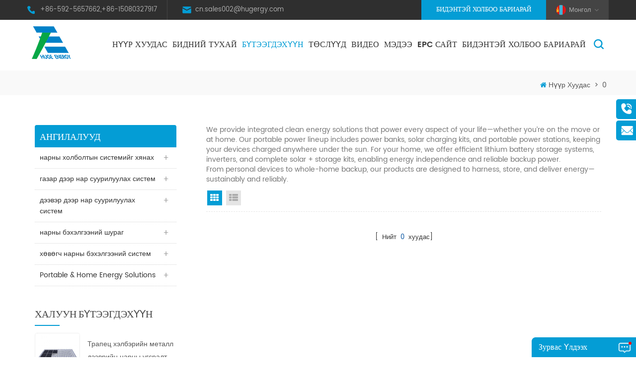

--- FILE ---
content_type: text/html; charset=UTF-8
request_url: https://mn.hugergy.com/roof-hooks_c35
body_size: 10769
content:
<!DOCTYPE html PUBLIC "-//W3C//DTD XHTML 1.0 Transitional//EN" "http://www.w3.org/TR/xhtml1/DTD/xhtml1-transitional.dtd">
<html xmlns="http://www.w3.org/1999/xhtml">
<head>
<meta http-equiv="X-UA-Compatible" content="IE=edge">
<meta name="viewport" content="width=device-width, initial-scale=1, minimum-scale=1, user-scalable=no">
<meta http-equiv="Content-Type" content="text/html; charset=utf-8" />
<meta http-equiv="X-UA-Compatible" content="IE=edge,Chrome=1" />
<meta http-equiv="X-UA-Compatible" content="IE=9" />
<meta http-equiv="Content-Type" content="text/html; charset=utf-8" />
<!DOCTYPE html PUBLIC "-//W3C//DTD XHTML 1.0 Transitional//EN" "http://www.w3.org/TR/xhtml1/DTD/xhtml1-transitional.dtd">
<html xmlns="http://www.w3.org/1999/xhtml">
<head>
<meta http-equiv="X-UA-Compatible" content="IE=edge">
<meta name="viewport" content="width=device-width, initial-scale=1, minimum-scale=1, user-scalable=no">
<meta http-equiv="Content-Type" content="text/html; charset=utf-8" />
<meta http-equiv="X-UA-Compatible" content="IE=edge,Chrome=1" />
<meta http-equiv="X-UA-Compatible" content="IE=9" />
<meta http-equiv="Content-Type" content="text/html; charset=utf-8" />

<meta name="keywords" content="зарах хамгийн сайн 0,Solar Kit худалдан авах" />
<meta name="description" content=" Бид нарны өндөр чанартай автомашины зогсоол дээр суурилуулах чиглэлээр мэргэшсэн. систем. Бид 0,Solar Kit шийдлийг янз бүрийн үйлчлүүлэгчдэд өгөх. бидэнтэй нэгдээрэй одоо! " />
<title>зарах хамгийн сайн 0,Solar Kit худалдан авах</title>
<link href="/images/favicon.ico" rel="shortcut icon"  />
<link rel="alternate" hreflang="en" href="https://www.hugergy.com/roof-hooks_c35" />
<link rel="alternate" hreflang="fa" href="https://fa.hugergy.com/roof-hooks_c35" />
<link rel="alternate" hreflang="fr" href="https://fr.hugergy.com/roof-hooks_c35" />
<link rel="alternate" hreflang="de" href="https://de.hugergy.com/roof-hooks_c35" />
<link rel="alternate" hreflang="ru" href="https://ru.hugergy.com/roof-hooks_c35" />
<link rel="alternate" hreflang="it" href="https://it.hugergy.com/roof-hooks_c35" />
<link rel="alternate" hreflang="es" href="https://es.hugergy.com/roof-hooks_c35" />
<link rel="alternate" hreflang="pt" href="https://pt.hugergy.com/roof-hooks_c35" />
<link rel="alternate" hreflang="nl" href="https://nl.hugergy.com/roof-hooks_c35" />
<link rel="alternate" hreflang="ar" href="https://ar.hugergy.com/roof-hooks_c35" />
<link rel="alternate" hreflang="ko" href="https://ko.hugergy.com/roof-hooks_c35" />
<link rel="alternate" hreflang="tr" href="https://tr.hugergy.com/roof-hooks_c35" />
<link rel="alternate" hreflang="el" href="https://el.hugergy.com/roof-hooks_c35" />
<link rel="alternate" hreflang="ms" href="https://ms.hugergy.com/roof-hooks_c35" />
<link rel="alternate" hreflang="pl" href="https://pl.hugergy.com/roof-hooks_c35" />
<link rel="alternate" hreflang="hi" href="https://hi.hugergy.com/roof-hooks_c35" />
<link rel="alternate" hreflang="th" href="https://th.hugergy.com/roof-hooks_c35" />
<link rel="alternate" hreflang="id" href="https://id.hugergy.com/roof-hooks_c35" />
<link rel="alternate" hreflang="vi" href="https://vi.hugergy.com/roof-hooks_c35" />
<link rel="alternate" hreflang="uk" href="https://uk.hugergy.com/roof-hooks_c35" />
<link rel="alternate" hreflang="ro" href="https://ro.hugergy.com/roof-hooks_c35" />
<link rel="alternate" hreflang="bg" href="https://bg.hugergy.com/roof-hooks_c35" />
<link rel="alternate" hreflang="bn" href="https://bn.hugergy.com/roof-hooks_c35" />
<link rel="alternate" hreflang="my" href="https://my.hugergy.com/roof-hooks_c35" />
<link rel="alternate" hreflang="tl" href="https://tl.hugergy.com/roof-hooks_c35" />
<link rel="alternate" hreflang="mn" href="https://mn.hugergy.com/roof-hooks_c35" />
<link rel="stylesheet" type="text/css" href="/template/css/bootstrap.css"/>
<link rel="stylesheet"  type="text/css" href="/template/css/baguetteBox.min.css" />
<link rel="stylesheet" type="text/css" href="/template/css/font-awesome.min.css"/>
<link rel="stylesheet" type="text/css" href="/template/css/animate.css"/>
<link rel="stylesheet" type="text/css" href="/template/css/meanmenu.min.css" />
<link rel="stylesheet" type="text/css" href="/template/css/style.css"/>
<script type="text/javascript" src="/template/js/jquery-1.8.3.js"></script>
<script type="text/javascript" src="/template/js/bootstrap.min.js"></script>
<script type="text/javascript" src="/template/js/bootstrap-touch-slider.js"></script>
<script type="text/javascript" src="/template/js/wow.min.js"></script>
<script type="text/javascript" src="/template/js/mainscript.js"></script>
<script type="text/javascript" src="/template/js/demo.js"></script>
<script  type="text/javascript" src="/template/js/jquery.velocity.min.js"></script>
<script type="text/javascript" src="/template/js/smoothproducts.min.js"></script>
<script type="text/javascript" src="/template/js/slick.js"></script>
<script type="text/javascript" src="/template/js/swiper.min.js"></script>
<script type="text/javascript" src="/js/front/common.js"></script>
 
<!--mn-->
<style>
	.mainmenu > nav > ul > li{margin-right: 6px;}
</style>


<script>
 new WOW().init();
</script>

<!--[if ie9]
<script src="https://hugergyjs.dyyseo.com/template/js/html5shiv.min.js"></script>
<script src="https://hugergyjs.dyyseo.com/template/js/respond.min.js"></script>
-->


<!--[if IE 8]>
    <script src="https://oss.maxcdn.com/libs/html5shiv/3.7.0/html5shiv.js"></script>
    <script src="https://oss.maxcdn.com/libs/respond./template/js/1.3.0/respond.min.js"></script>
<![endif]-->
<script >
    if( /Android|webOS|iPhone|iPad|iPod|BlackBerry|IEMobile|Opera Mini/i.test(navigator.userAgent) ) {
            $(function () {       
                $('.newm img').attr("style","");
                $(".newm img").attr("width","");
                $(".newm img").attr("height","");     

            })
    }
    
    function enterIn(evt) {
        var evt = evt ? evt : (window.event ? window.event : null);//兼容IE和FF
        if (evt.keyCode == 13) {
            $(".btn_search1").click();
        }
    }
    function enterIn3(evt) {
        var evt = evt ? evt : (window.event ? window.event : null);//兼容IE和FF
        if (evt.keyCode == 13) {
            $(".btn_search3").click();
        }
    }
    $(function () {
    
    //cutstring('.pro_name1',10,'...');

        $(".btn_search1").click(function () { 
            svalue = $("input[name=search_keyword]").val();
            if (svalue) {
                svalue =  svalue.replace(/\s/g,"-");
                window.location.href = "/" + svalue + "_c0_ss";
            } else {
                return '';
            }
        });
        $(".btn_search3").click(function () { 
            svalue = $("input[name=search_keyword1]").val();
            if (svalue) {
                svalue =  svalue.replace(/\s/g,"-");
                window.location.href = "/" + svalue + "_c0_ss";
            } else {
                return '';
            }
        });
        
    });
    $('#passport_sign_refresh').click(function () {
        $('#passport_sign_code').attr('src', '/common/index/authcode?t=' + new Date().getTime());
        $('#head_code').attr('src', $('#passport_sign_code').attr('src'));
    });
    $('#passport_sign_code').click(function () {
        $('#passport_sign_code').attr('src', '/common/index/authcode?t=' + new Date().getTime());
        $('#head_code').attr('src', $('#passport_sign_code').attr('src'));
    });
    $("#email_form").validate({
        onkeyup: false,
        rules: {
            "msg_name": {
                required: true
            },
            "msg_email": {
                required: true,
                email: true,
                remote: {
                    type: "GET",
                    url: "/common/ajax/findemail",
                    data: {
                        msg_email: function () {
                            return $("#msg_email").val();
                        }
                    }
                }
            },
            "msg_title": {
                required: true
            },
            "msg_content": {
                required: true
            },
            "auth_code": {
                required: true,
                remote: {
                    type: "GET",
                    url: "/common/ajax/judgeauthcode",
                    data: {
                        auth_code: function () {
                            return $("#auth_code1").val();
                        }
                    }
                }
            }
        },
        messages: {
            "msg_name": {
                required: '<img src="/images/front/error.gif" width="12" height="12" />please fill your name'
            },
            "msg_email": {
                required: '<img src="/images/front/error.gif" width="12" height="12" />please fill your email',
                ch: '<img src="/images/front/error.gif" width="12" height="12" />please fill in English',
                remote: jQuery.format('<img src="/images/front/error.gif" width="12" height="12" />It\'s alerdy exist!please change!')
            },
            "msg_title": {
                required: '<img src="/images/front/error.gif" width="12" height="12" />please fill the title'
            },
            "msg_content": {
                required: '<img src="/images/front/error.gif" width="12" height="12" />please fill the content'
            },
            "auth_code": {
                required: '<img src="/images/front/error.gif" width="12" height="12" />The auth code is required',
                remote: jQuery.format('<img src="/images/front/error.gif" width="12" height="12" />It\'s wrong,please reset')
            }
        }
    });
       $("#email_form1").validate({
        onkeyup: false,
        rules: {
            "msg_name": {
                required: true
            },
            "msg_email": {
                required: true,
                email: true,
                remote: {
                    type: "GET",
                    url: "/common/ajax/findemail",
                    data: {
                        msg_email: function () {
                            return $("#msg_email").val();
                        }
                    }
                }
            },
            "msg_title": {
                required: true
            },
            "msg_content": {
                required: true
            },
            "auth_code": {
                required: true,
                remote: {
                    type: "GET",
                    url: "/common/ajax/judgeauthcode",
                    data: {
                        auth_code: function () {
                            return $("#auth_code1").val();
                        }
                    }
                }
            }
        },
        messages: {
            "msg_name": {
                required: '<img src="/images/front/error.gif" width="12" height="12" />please fill your name'
            },
            "msg_email": {
                required: '<img src="/images/front/error.gif" width="12" height="12" />please fill your email',
                ch: '<img src="/images/front/error.gif" width="12" height="12" />please fill in English',
                remote: jQuery.format('<img src="/images/front/error.gif" width="12" height="12" />It\'s alerdy exist!please change!')
            },
            "msg_title": {
                required: '<img src="/images/front/error.gif" width="12" height="12" />please fill the title'
            },
            "msg_content": {
                required: '<img src="/images/front/error.gif" width="12" height="12" />please fill the content'
            },
            "auth_code": {
                required: '<img src="/images/front/error.gif" width="12" height="12" />The auth code is required',
                remote: jQuery.format('<img src="/images/front/error.gif" width="12" height="12" />It\'s wrong,please reset')
            }
        }
    });
     $("#email_form2").validate({
        onkeyup: false,
        rules: {
            "msg_name": {
                required: true
            },
            "msg_email": {
                required: true,
                email: true,
                remote: {
                    type: "GET",
                    url: "/common/ajax/findemail",
                    data: {
                        msg_email: function () {
                            return $("#msg_email").val();
                        }
                    }
                }
            },
            "msg_title": {
                required: true
            },
            "msg_content": {
                required: true
            },
            "auth_code": {
                required: true,
                remote: {
                    type: "GET",
                    url: "/common/ajax/judgeauthcode",
                    data: {
                        auth_code: function () {
                            return $("#auth_code1").val();
                        }
                    }
                }
            }
        },
        messages: {
            "msg_name": {
                required: '<img src="/images/front/error.gif" width="12" height="12" />please fill your name'
            },
            "msg_email": {
                required: '<img src="/images/front/error.gif" width="12" height="12" />please fill your email',
                ch: '<img src="/images/front/error.gif" width="12" height="12" />please fill in English',
                remote: jQuery.format('<img src="/images/front/error.gif" width="12" height="12" />It\'s alerdy exist!please change!')
            },
            "msg_title": {
                required: '<img src="/images/front/error.gif" width="12" height="12" />please fill the title'
            },
            "msg_content": {
                required: '<img src="/images/front/error.gif" width="12" height="12" />please fill the content'
            },
            "auth_code": {
                required: '<img src="/images/front/error.gif" width="12" height="12" />The auth code is required',
                remote: jQuery.format('<img src="/images/front/error.gif" width="12" height="12" />It\'s wrong,please reset')
            }
        }
    });

</script>
<!-- Google Tag Manager -->
<script>(function(w,d,s,l,i){w[l]=w[l]||[];w[l].push({'gtm.start':
new Date().getTime(),event:'gtm.js'});var f=d.getElementsByTagName(s)[0],
j=d.createElement(s),dl=l!='dataLayer'?'&l='+l:'';j.async=true;j.src=
'https://www.googletagmanager.com/gtm.js?id='+i+dl;f.parentNode.insertBefore(j,f);
})(window,document,'script','dataLayer','GTM-WWKQ8Z4');</script>
<!-- End Google Tag Manager --></head>
<body>
<!-- Google Tag Manager (noscript) -->
<noscript><iframe src="https://www.googletagmanager.com/ns.html?id=GTM-WWKQ8Z4"
height="0" width="0" style="display:none;visibility:hidden"></iframe></noscript>
<!-- End Google Tag Manager (noscript) --><div class="Mtop">
	<div class="container clearfix">
		<div class="row">
			<ul class="top_con">
                                                    <li class="tel"><a rel="nofollow" href="tel:+86-592-5657662,+86-15080327917">+86-592-5657662,+86-15080327917</a></li>
                                     
              
            <li class="email"><a rel="nofollow" href="mailto:cn.sales002@hugergy.com">cn.sales002@hugergy.com</a></li>
                                                    	        </ul>
			
			
			<div class="language">
	                <dl class="select">
	                     	                    <dt><img src="https://hugergycss.dyyseo.com/template/images/mn.png" alt="Монгол" />Монгол</dt>
	                       
                            <dd>
		                        <ul>
                                            <li><a href="https://jp.hugergy.com/" title="日本語"><img src="https://hugergycss.dyyseo.com/template/images/ja.png" alt="日本語" />日本語</a></li>
		                                    <li><a href="https://cn.hugergy.com/"><img src="https://hugergycss.dyyseo.com/template/images/ch.png" alt="chinese" />简体中文</a></li>
                                            <li><a href="https://tw.hugergy.com/"><img src="https://hugergycss.dyyseo.com/template/images/ch.png" alt="chinese" />繁体中文</a></li>
                                             
                    <li><a href="https://www.hugergy.com/roof-hooks_c35" title="English"><img src="https://hugergycss.dyyseo.com/template/images/en.png" alt="English" />English</a></li>
                     
                    <li><a href="https://fa.hugergy.com/roof-hooks_c35" title="فارسی"><img src="https://hugergycss.dyyseo.com/template/images/fa.png" alt="فارسی" />فارسی</a></li>
                     
                    <li><a href="https://fr.hugergy.com/roof-hooks_c35" title="français"><img src="https://hugergycss.dyyseo.com/template/images/fr.png" alt="français" />français</a></li>
                     
                    <li><a href="https://de.hugergy.com/roof-hooks_c35" title="Deutsch"><img src="https://hugergycss.dyyseo.com/template/images/de.png" alt="Deutsch" />Deutsch</a></li>
                     
                    <li><a href="https://ru.hugergy.com/roof-hooks_c35" title="русский"><img src="https://hugergycss.dyyseo.com/template/images/ru.png" alt="русский" />русский</a></li>
                     
                    <li><a href="https://it.hugergy.com/roof-hooks_c35" title="italiano"><img src="https://hugergycss.dyyseo.com/template/images/it.png" alt="italiano" />italiano</a></li>
                     
                    <li><a href="https://es.hugergy.com/roof-hooks_c35" title="español"><img src="https://hugergycss.dyyseo.com/template/images/es.png" alt="español" />español</a></li>
                     
                    <li><a href="https://pt.hugergy.com/roof-hooks_c35" title="português"><img src="https://hugergycss.dyyseo.com/template/images/pt.png" alt="português" />português</a></li>
                     
                    <li><a href="https://nl.hugergy.com/roof-hooks_c35" title="Nederlands"><img src="https://hugergycss.dyyseo.com/template/images/nl.png" alt="Nederlands" />Nederlands</a></li>
                     
                    <li><a href="https://ar.hugergy.com/roof-hooks_c35" title="العربية"><img src="https://hugergycss.dyyseo.com/template/images/ar.png" alt="العربية" />العربية</a></li>
                     
                    <li><a href="https://ko.hugergy.com/roof-hooks_c35" title="한국의"><img src="https://hugergycss.dyyseo.com/template/images/ko.png" alt="한국의" />한국의</a></li>
                     
                    <li><a href="https://tr.hugergy.com/roof-hooks_c35" title="Türkçe"><img src="https://hugergycss.dyyseo.com/template/images/tr.png" alt="Türkçe" />Türkçe</a></li>
                     
                    <li><a href="https://el.hugergy.com/roof-hooks_c35" title="Ελληνικά"><img src="https://hugergycss.dyyseo.com/template/images/el.png" alt="Ελληνικά" />Ελληνικά</a></li>
                     
                    <li><a href="https://ms.hugergy.com/roof-hooks_c35" title="Melayu"><img src="https://hugergycss.dyyseo.com/template/images/ms.png" alt="Melayu" />Melayu</a></li>
                     
                    <li><a href="https://pl.hugergy.com/roof-hooks_c35" title="Polski"><img src="https://hugergycss.dyyseo.com/template/images/pl.png" alt="Polski" />Polski</a></li>
                     
                    <li><a href="https://hi.hugergy.com/roof-hooks_c35" title="हिंदी"><img src="https://hugergycss.dyyseo.com/template/images/hi.png" alt="हिंदी" />हिंदी</a></li>
                     
                    <li><a href="https://th.hugergy.com/roof-hooks_c35" title="ไทย"><img src="https://hugergycss.dyyseo.com/template/images/th.png" alt="ไทย" />ไทย</a></li>
                     
                    <li><a href="https://id.hugergy.com/roof-hooks_c35" title="Indonesia"><img src="https://hugergycss.dyyseo.com/template/images/id.png" alt="Indonesia" />Indonesia</a></li>
                     
                    <li><a href="https://vi.hugergy.com/roof-hooks_c35" title="Tiếng Việt"><img src="https://hugergycss.dyyseo.com/template/images/vi.png" alt="Tiếng Việt" />Tiếng Việt</a></li>
                     
                    <li><a href="https://uk.hugergy.com/roof-hooks_c35" title="Український"><img src="https://hugergycss.dyyseo.com/template/images/uk.png" alt="Український" />Український</a></li>
                     
                    <li><a href="https://ro.hugergy.com/roof-hooks_c35" title="Română"><img src="https://hugergycss.dyyseo.com/template/images/ro.png" alt="Română" />Română</a></li>
                     
                    <li><a href="https://bg.hugergy.com/roof-hooks_c35" title="български"><img src="https://hugergycss.dyyseo.com/template/images/bg.png" alt="български" />български</a></li>
                     
                    <li><a href="https://bn.hugergy.com/roof-hooks_c35" title="বাংলা"><img src="https://hugergycss.dyyseo.com/template/images/bn.png" alt="বাংলা" />বাংলা</a></li>
                     
                    <li><a href="https://my.hugergy.com/roof-hooks_c35" title="ဗမာ"><img src="https://hugergycss.dyyseo.com/template/images/my.png" alt="ဗမာ" />ဗမာ</a></li>
                     
                    <li><a href="https://tl.hugergy.com/roof-hooks_c35" title="Pilipino"><img src="https://hugergycss.dyyseo.com/template/images/tl.png" alt="Pilipino" />Pilipino</a></li>
                    					
		                            
		                            
		                        </ul>
	                    </dd>
	                </dl>
	            </div>
	           
			<a href="/contact-us_d2" class="top_contA">Бидэнтэй холбоо бариарай</a>
			
		</div>
	</div>
</div>
		
		
		
		
	<header class="large">

<div class="header clearfix">
    <div class="container">
    <div class="row">
    	<div id="logo">
                                                    <a href="/" ><img src="https://hugergycss.dyyseo.com/uploadfile/userimg/cb12eb691ce3dd32b09131c41887b1ea.png" alt="Xiamen Huge Energy Stock Co.,Ltd" /></a>
                                                </div>
        <div class="mobile-menu-area hidden-md hidden-lg">
        	<div class="container">
            	<div class="col-md-12">
                	<div class="mobile-menu">
                    	<nav id="mobile-menu">
                        	<ul>
                                    <li><a href="/">Нүүр хуудас</a></li>
                                                                                <li><a href="/about-us_d1">Бидний тухай</a>
                                                                                          <ul class="vmegamenu">
                                                                                                <li><a href="/corporate-culture_d6" title=" Баг ба Оффис "> Баг ба Оффис </a></li>
                                                                                                <li><a href="/factory_d7" title="үйлдвэр">үйлдвэр</a></li>
                                                                                                <li><a href="/certificate_d8" title="гэрчилгээ">гэрчилгээ</a></li>
                                                                                                <li><a href="/company-profile_d9" title="компанийн танилцуулга">компанийн танилцуулга</a></li>
                                                                                            </ul>
                                                                                    </li>
                                        <li><a href="/products">Бүтээгдэхүүн</a>
                                            <ul class="vmegamenu">
                                                                                                                                                                                                <li><a href="/solar-tracker-series_c6" title="нарны холболтын системийг хянах">нарны холболтын системийг хянах</a>
                                                                                                        <ul class="vmegamenu">
                                                                                                                                                                        <li><a href="/hst-horizontal-single-axis-tracker_c36" title="HST Horizontal Single-Axis Tracker" >HST Horizontal Single-Axis Tracker</a></li>
                                                                                                                                                                                                                                                                                                                                                                                                                                                                                                                   </ul>
                                                                                                    </li>
                                                                                                                                                                                                                                                                                                <li><a href="/ground-series_c2" title="газар дээр нар суурилуулах систем">газар дээр нар суурилуулах систем</a>
                                                                                                        <ul class="vmegamenu">
                                                                                                                                                                        <li><a href="/flat-terrain_c41" title="Flat Terrain" >Flat Terrain</a></li>
                                                                                                                                                                                                                                <li><a href="/slope-terrain_c42" title="Slope Terrain" >Slope Terrain</a></li>
                                                                                                                                                                   </ul>
                                                                                                    </li>
                                                                                                                                                                                                                                                                                                <li><a href="/solar-roof-series_c1" title="дээвэр дээр нар суурилуулах систем">дээвэр дээр нар суурилуулах систем</a>
                                                                                                        <ul class="vmegamenu">
                                                                                                                                                                        <li><a href="/tile-roof_c14" title="хавтангийн дээврийн нарны бэхэлгээний бүтэц" >хавтангийн дээврийн нарны бэхэлгээний бүтэц</a></li>
                                                                                                                                                                                                                                <li><a href="/metal-roof_c13" title="металл дээврийн нарны бэхэлгээний бүтэц" >металл дээврийн нарны бэхэлгээний бүтэц</a></li>
                                                                                                                                                                                                                                <li><a href="/flat-roof_c15" title="хавтгай цементэн дээврийн нарны бэхэлгээний бүтэц" >хавтгай цементэн дээврийн нарны бэхэлгээний бүтэц</a></li>
                                                                                                                                                                   </ul>
                                                                                                    </li>
                                                                                                                                                                                                                                                                                                <li><a href="/agri-solar-series_c9" title="нарны бэхэлгээний шураг">нарны бэхэлгээний шураг</a>
                                                                                                        <ul class="vmegamenu">
                                                                                                                                                                        <li><a href="/aluminum-agri-pv-racking_c34" title="Aluminum Agri-PV Racking" >Aluminum Agri-PV Racking</a></li>
                                                                                                                                                                                                                                                                                                                                                                                                                                                                <li><a href="/vertical-racking_c44" title="Vertical Racking" >Vertical Racking</a></li>
                                                                                                                                                                                                                                                                                                                                                                                                                                                                                                                                                                                                                                   </ul>
                                                                                                    </li>
                                                                                                                                                                                                                                                                                                <li><a href="/others_c5" title="хөвөгч нарны бэхэлгээний систем">хөвөгч нарны бэхэлгээний систем</a>
                                                                                                        <ul class="vmegamenu">
                                                                                                                                                                        <li><a href="/ground-screw_c50" title="Ground Screw" >Ground Screw</a></li>
                                                                                                                                                                                                                                <li><a href="/fence_c51" title="Fence" >Fence</a></li>
                                                                                                                                                                                                                                <li><a href="/flexible-pole-and-wire-solar-racking_c52" title="Flexible (Pole and Wire) Solar Racking" >Flexible (Pole and Wire) Solar Racking</a></li>
                                                                                                                                                                                                                                <li><a href="/solar-carport_c53" title="Solar Carport" >Solar Carport</a></li>
                                                                                                                                                                                                                                <li><a href="/solar-floating_c54" title="Solar Floating" >Solar Floating</a></li>
                                                                                                                                                                                                                                                                                                                                                                                                                                                                                                                                                                                                                                                                                                <li><a href="/bipv-system_c59" title="BIPV System" >BIPV System</a></li>
                                                                                                                                                                   </ul>
                                                                                                    </li>
                                                                                                                                                                                                                                                                                                                                                                                                <li><a href="/portable-home-energy-solutions_c61" title="Portable & Home Energy Solutions">Portable & Home Energy Solutions</a>
                                                                                                        <ul class="vmegamenu">
                                                                                                                                                                        <li><a href="/solar-kit_c63" title="Solar Kit" >Solar Kit</a></li>
                                                                                                                                                                   </ul>
                                                                                                    </li>
                                                                                                                                                                                                                                                                                                                                                                                                                                                                                                                                                                                                                                                                                                                                                                                                                                                                                                                                                                                                                                                                                                                                                                                            </ul>

                                        </li>
                                                                            <li><a  href="/projects_nc2">төслүүд</a>
                                                                                        <ul class="vmegamenu">
                                                                                                <li><a href="/_nc5">олон улсын</a></li>
                                                                                                <li><a href="/_nc6">дотоодын</a></li>
                                                                                            </ul>
                                                                                    </li>
                                                                            <li><a  href="/video_nc13">видео</a>
                                                                                    </li>
                                                                                <li><a  href="/news_nc1">мэдээ</a>
                                                                                        <ul class="vmegamenu">
                                                                                                <li><a href="/_nc11">компанийн мэдээ</a></li>
                                                                                                <li><a href="/_nc12">салбарын мэдээлэл</a></li>
                                                                                            </ul>
                                                                                    </li>
                                                                                <li><a  href="/epc-site_nc3">EPC сайт</a>
                                                                                    </li>
                                        
                                                                                <li><a  href="/contact-us_d2">бидэнтэй холбоо бариарай</a>
                                                                                    </li>
                            </ul>	
                        </nav>
                    </div>
                </div>
            </div>
        </div>
        <div class="search_box">
        	<div class="attr-nav">
                <a class="search" rel="nofollow" href="#"><i></i></a>
            </div>
            <div class="top-search clearfix">
                <div class="input-group">
                    <h4>Та юу хайж байна?</h4>
                    <div class="header_search clearfix">
                        <input name="search_keyword" onkeydown="javascript:enterIn(event);" class="form-control" placeholder="Эндээс хайх">
                        <input type="submit" class="search_btn btn_search1" value="">
                    </div>
                    <span class="input-group-addon close-search"><i class="fa fa-times"></i></span>
                </div>
            </div>
        </div>
    	<div class="mainmenu-area">
			<div class="mainmenu-left visible-lg visible-md">
                <div class="mainmenu">
                    <nav>
                        <ul>
                            <li  ><a href="/">Нүүр хуудас</a></li>
                                                                <li ><a href="/about-us_d1">Бидний тухай</a>
                                                                                <ul class="vmegamenu">
                                                                                        <li><a href="/corporate-culture_d6" title=" Баг ба Оффис "> Баг ба Оффис </a></li>
                                                                                        <li><a href="/factory_d7" title="үйлдвэр">үйлдвэр</a></li>
                                                                                        <li><a href="/certificate_d8" title="гэрчилгээ">гэрчилгээ</a></li>
                                                                                        <li><a href="/company-profile_d9" title="компанийн танилцуулга">компанийн танилцуулга</a></li>
                                                                                    </ul>
                                                                            </li>
                            <li class="product_vmegamenu  active"><a href="/products">Бүтээгдэхүүн</a>
                                <ul class="vmegamenu">
                                                                                                                                                                                                
                                                <li>
                                                    <div class="wrap">
                                                        <a href="/solar-tracker-series_c6" class="c_icon"><img src="/uploadfile/category/721c12d9f22907e42a0404aca18f27fd.png" alt="нарны холболтын системийг хянах"></a>
                                                        <a class="c_title" href="/solar-tracker-series_c6" title="нарны холболтын системийг хянах">нарны холболтын системийг хянах</a>
                                                                                                            </div> 
                                                    <ul class="vmegamenu">
                                                                                                                                                                        <li><a href="/hst-horizontal-single-axis-tracker_c36" title="HST Horizontal Single-Axis Tracker" >HST Horizontal Single-Axis Tracker</a></li>
                                                                                                                                                                                                                                                                                                                                                                                                                                                                                                                   </ul>
                                                                                                    </li>
                                                                                                                                                                                                                                                                                                
                                                <li>
                                                    <div class="wrap">
                                                        <a href="/ground-series_c2" class="c_icon"><img src="/uploadfile/category/9051c82114dd86fff9e044c30c76cc15.png" alt="газар дээр нар суурилуулах систем"></a>
                                                        <a class="c_title" href="/ground-series_c2" title="газар дээр нар суурилуулах систем">газар дээр нар суурилуулах систем</a>
                                                                                                            </div> 
                                                    <ul class="vmegamenu">
                                                                                                                                                                        <li><a href="/flat-terrain_c41" title="Flat Terrain" >Flat Terrain</a></li>
                                                                                                                                                                                                                                <li><a href="/slope-terrain_c42" title="Slope Terrain" >Slope Terrain</a></li>
                                                                                                                                                                   </ul>
                                                                                                    </li>
                                                                                                                                                                                                                                                                                                
                                                <li>
                                                    <div class="wrap">
                                                        <a href="/solar-roof-series_c1" class="c_icon"><img src="/uploadfile/category/8e287f28b6f387b8d3ac519ef6c91f50.png" alt="дээвэр дээр нар суурилуулах систем"></a>
                                                        <a class="c_title" href="/solar-roof-series_c1" title="дээвэр дээр нар суурилуулах систем">дээвэр дээр нар суурилуулах систем</a>
                                                                                                            </div> 
                                                    <ul class="vmegamenu">
                                                                                                                                                                        <li><a href="/tile-roof_c14" title="хавтангийн дээврийн нарны бэхэлгээний бүтэц" >хавтангийн дээврийн нарны бэхэлгээний бүтэц</a></li>
                                                                                                                                                                                                                                <li><a href="/metal-roof_c13" title="металл дээврийн нарны бэхэлгээний бүтэц" >металл дээврийн нарны бэхэлгээний бүтэц</a></li>
                                                                                                                                                                                                                                <li><a href="/flat-roof_c15" title="хавтгай цементэн дээврийн нарны бэхэлгээний бүтэц" >хавтгай цементэн дээврийн нарны бэхэлгээний бүтэц</a></li>
                                                                                                                                                                   </ul>
                                                                                                    </li>
                                                                                                                                                                                                                                                                                                
                                                <li>
                                                    <div class="wrap">
                                                        <a href="/agri-solar-series_c9" class="c_icon"><img src="/uploadfile/category/391f2f9d1957786660004ff5d1a7aaf1.png" alt="нарны бэхэлгээний шураг"></a>
                                                        <a class="c_title" href="/agri-solar-series_c9" title="нарны бэхэлгээний шураг">нарны бэхэлгээний шураг</a>
                                                                                                            </div> 
                                                    <ul class="vmegamenu">
                                                                                                                                                                        <li><a href="/aluminum-agri-pv-racking_c34" title="Aluminum Agri-PV Racking" >Aluminum Agri-PV Racking</a></li>
                                                                                                                                                                                                                                                                                                                                                                                                                                                                <li><a href="/vertical-racking_c44" title="Vertical Racking" >Vertical Racking</a></li>
                                                                                                                                                                                                                                                                                                                                                                                                                                                                                                                                                                                                                                   </ul>
                                                                                                    </li>
                                                                                                                                                                                                                                                                                                
                                                <li>
                                                    <div class="wrap">
                                                        <a href="/others_c5" class="c_icon"><img src="/uploadfile/category/f702f04d85786f4c027507945b38b689.png" alt="хөвөгч нарны бэхэлгээний систем"></a>
                                                        <a class="c_title" href="/others_c5" title="хөвөгч нарны бэхэлгээний систем">хөвөгч нарны бэхэлгээний систем</a>
                                                                                                            </div> 
                                                    <ul class="vmegamenu">
                                                                                                                                                                        <li><a href="/ground-screw_c50" title="Ground Screw" >Ground Screw</a></li>
                                                                                                                                                                                                                                <li><a href="/fence_c51" title="Fence" >Fence</a></li>
                                                                                                                                                                                                                                <li><a href="/flexible-pole-and-wire-solar-racking_c52" title="Flexible (Pole and Wire) Solar Racking" >Flexible (Pole and Wire) Solar Racking</a></li>
                                                                                                                                                                                                                                <li><a href="/solar-carport_c53" title="Solar Carport" >Solar Carport</a></li>
                                                                                                                                                                                                                                <li><a href="/solar-floating_c54" title="Solar Floating" >Solar Floating</a></li>
                                                                                                                                                                                                                                                                                                                                                                                                                                                                                                                                                                                                                                                                                                <li><a href="/bipv-system_c59" title="BIPV System" >BIPV System</a></li>
                                                                                                                                                                   </ul>
                                                                                                    </li>
                                                                                                                                                                                                                                                                                                                                                                                                
                                                <li>
                                                    <div class="wrap">
                                                        <a href="/portable-home-energy-solutions_c61" class="c_icon"><img src="/uploadfile/category/a41aae86e4531b70a3a649a421a3d27d.png" alt="Portable & Home Energy Solutions"></a>
                                                        <a class="c_title" href="/portable-home-energy-solutions_c61" title="Portable & Home Energy Solutions">Portable & Home Energy Solutions</a>
                                                                                                            </div> 
                                                    <ul class="vmegamenu">
                                                                                                                                                                        <li><a href="/solar-kit_c63" title="Solar Kit" >Solar Kit</a></li>
                                                                                                                                                                   </ul>
                                                                                                    </li>
                                                                                                                                                                                                                                                                                                                                                                                                                                                                                                                                                                                                                                                                                                                                                                                                                                                                                                                                                                                                                                                                                                                                                                                            </ul>
                                
                            </li>
                                                                <li ><a  href="/projects_nc2">төслүүд</a>
                                                                                <ul class="vmegamenu">
                                                                                        <li><a href="/_nc5">олон улсын</a></li>
                                                                                        <li><a href="/_nc6">дотоодын</a></li>
                                                                                    </ul>
                                                                            </li>
                                                                    <li ><a  href="/video_nc13">видео</a>
                                                                                    </li>
                                                                <li ><a  href="/news_nc1">мэдээ</a>
                                                                                <ul class="vmegamenu">
                                                                                        <li><a href="/_nc11">компанийн мэдээ</a></li>
                                                                                        <li><a href="/_nc12">салбарын мэдээлэл</a></li>
                                                                                    </ul>
                                                                            </li>
                                                                <li ><a  href="/epc-site_nc3">EPC сайт</a>
                                                                            </li>
                            
                                                                        <li ><a  href="/contact-us_d2">бидэнтэй холбоо бариарай</a>
                                                                            </li>
                                                                                                                                                                                                                                                                                                                                </ul>
                            </nav>
                        </div>
                    </div>
                </div>    
            </div>
        </div>
    </div>

</header>


<div class="Mheight"></div>
<div class="page_banner">
    </div>
<div class="main_biaozhuh">
	<div class="container">
		<div class="row">
			<div class="title_box">
<!--				<em>Бүтээгдэхүүн</em>-->
            </div>
            <ul class="clearfix">
                <li><i  class="fa fa-home"></i><a href="/">Нүүр хуудас</a></li>
                                <li>></li>
                <li><h2><a href="/0_c35">0</a></h2></li>
                                			</ul>
		</div>
	</div>	
</div>
<div class="n_main">
	<div class="container clearfix">
    	<div class="n_left">
        	<div class="modules">
               <section class="block n_left_nav">
                  <h4 class="nav_h4"><span>Ангилалууд</span></h4>
                      <div class="toggle_content clearfix">
                          <ul class="mtree">
                                                                                                  <li ><span></span><a href="/solar-tracker-series_c6">нарны холболтын системийг хянах</a>
                                                <ul>
                                                                                    <li ><a href="/hst-horizontal-single-axis-tracker_c36"><i class="fa fa-caret-right"></i>HST Horizontal Single-Axis Tracker</a>
                                                            </li>
                                                                                                                                                                                                                                                        </ul>
                                            </li>
                                                                                                                                  <li ><span></span><a href="/ground-series_c2">газар дээр нар суурилуулах систем</a>
                                                <ul>
                                                                                    <li ><a href="/flat-terrain_c41"><i class="fa fa-caret-right"></i>Flat Terrain</a>
                                                            </li>
                                                                                                                <li ><a href="/slope-terrain_c42"><i class="fa fa-caret-right"></i>Slope Terrain</a>
                                                            </li>
                                                                                </ul>
                                            </li>
                                                                                                                                  <li ><span></span><a href="/solar-roof-series_c1">дээвэр дээр нар суурилуулах систем</a>
                                                <ul>
                                                                                    <li ><a href="/tile-roof_c14"><i class="fa fa-caret-right"></i>хавтангийн дээврийн нарны бэхэлгээний бүтэц</a>
                                                            </li>
                                                                                                                <li ><a href="/metal-roof_c13"><i class="fa fa-caret-right"></i>металл дээврийн нарны бэхэлгээний бүтэц</a>
                                                            </li>
                                                                                                                <li ><a href="/flat-roof_c15"><i class="fa fa-caret-right"></i>хавтгай цементэн дээврийн нарны бэхэлгээний бүтэц</a>
                                                            </li>
                                                                                </ul>
                                            </li>
                                                                                                                                  <li ><span></span><a href="/agri-solar-series_c9">нарны бэхэлгээний шураг</a>
                                                <ul>
                                                                                    <li ><a href="/aluminum-agri-pv-racking_c34"><i class="fa fa-caret-right"></i>Aluminum Agri-PV Racking</a>
                                                            </li>
                                                                                                                                                                                                                                <li ><a href="/vertical-racking_c44"><i class="fa fa-caret-right"></i>Vertical Racking</a>
                                                            </li>
                                                                                                                                                                                                                                                                                                                </ul>
                                            </li>
                                                                                                                                  <li ><span></span><a href="/others_c5">хөвөгч нарны бэхэлгээний систем</a>
                                                <ul>
                                                                                    <li ><a href="/ground-screw_c50"><i class="fa fa-caret-right"></i>Ground Screw</a>
                                                            </li>
                                                                                                                <li ><a href="/fence_c51"><i class="fa fa-caret-right"></i>Fence</a>
                                                            </li>
                                                                                                                <li ><a href="/flexible-pole-and-wire-solar-racking_c52"><i class="fa fa-caret-right"></i>Flexible (Pole and Wire) Solar Racking</a>
                                                            </li>
                                                                                                                <li ><a href="/solar-carport_c53"><i class="fa fa-caret-right"></i>Solar Carport</a>
                                                            </li>
                                                                                                                <li ><a href="/solar-floating_c54"><i class="fa fa-caret-right"></i>Solar Floating</a>
                                                            </li>
                                                                                                                                                                                                                                                                                                                                                <li ><a href="/bipv-system_c59"><i class="fa fa-caret-right"></i>BIPV System</a>
                                                            </li>
                                                                                </ul>
                                            </li>
                                                                                                                                                                          <li ><span></span><a href="/portable-home-energy-solutions_c61">Portable & Home Energy Solutions</a>
                                                <ul>
                                                                                    <li ><a href="/solar-kit_c63"><i class="fa fa-caret-right"></i>Solar Kit</a>
                                                            </li>
                                                                                </ul>
                                            </li>
                                                                                                                                                                                                                                                                                                                                                                                                                                                                                                   
                        </ul>
                    </div>
                  <script type="text/javascript" src="/template/js/mtree.js"></script>
              </section>
              
            <section class="block hot_left">
                <h4 class="left_h4"><span>Халуун бүтээгдэхүүн</span></h4>
                <div class="toggle_content clearfix">
                    <ul>
                                            <li>
                        <div class="li clearfix">
                            <div class="img"><a href="/metal-roof-solar-mounting-system_p57.html" title="Трапец хэлбэрийн металл дээврийн нарны угсралт
" ><img id="product_detail_img"  alt="Металл дээвэр Нарны хавтангийн хаалт
" src="/uploadfile/202412/19/85d772a681a08632b34bbbaa4703fa9e_thumb.jpg" /></a></div>
                            <h4><a href="/metal-roof-solar-mounting-system_p57.html" title="Трапец хэлбэрийн металл дээврийн нарны угсралт
">Трапец хэлбэрийн металл дээврийн нарны угсралт
</a></h4>
                        </div>
                    </li>
                                        <li>
                        <div class="li clearfix">
                            <div class="img"><a href="/hot-dip-galvanized-steel-solar-mounting-system_p59.html" title="Халуун цайрдсан гангаар хийсэн нарны эрчим хүчийг суурилуулах систем
" ><img id="product_detail_img"  alt=" Халуун цайрдсан гангаар хийсэн нарны эрчим хүчийг суурилуулах систем
 " src="/uploadfile/202412/19/68f9440d559b7352e915310055b32f6a_thumb.jpg" /></a></div>
                            <h4><a href="/hot-dip-galvanized-steel-solar-mounting-system_p59.html" title="Халуун цайрдсан гангаар хийсэн нарны эрчим хүчийг суурилуулах систем
">Халуун цайрдсан гангаар хийсэн нарны эрчим хүчийг суурилуулах систем
</a></h4>
                        </div>
                    </li>
                                        <li>
                        <div class="li clearfix">
                            <div class="img"><a href="/hanger-bolt-kit_p60.html" title="L хаалт ба өлгүүр боолтны хэрэгсэл
" ><img id="product_detail_img"  alt=" L хаалт ба өлгүүр боолтны хэрэгсэл
 " src="/uploadfile/202412/19/fa38fad97c8cf02b57de083d5ff98710_thumb.jpg" /></a></div>
                            <h4><a href="/hanger-bolt-kit_p60.html" title="L хаалт ба өлгүүр боолтны хэрэгсэл
">L хаалт ба өлгүүр боолтны хэрэгсэл
</a></h4>
                        </div>
                    </li>
                                        <li>
                        <div class="li clearfix">
                            <div class="img"><a href="/hst-horizontal-single-axis-tracker_p82.html" title="SMD хэвтээ нэг тэнхлэгт мөрдөгч" ><img id="product_detail_img"  alt=" SMD хэвтээ нэг тэнхлэгт мөрдөгч " src="/uploadfile/202511/28/06fa26593d01ba4ad9752324b649fe22_thumb.jpg" /></a></div>
                            <h4><a href="/hst-horizontal-single-axis-tracker_p82.html" title="SMD хэвтээ нэг тэнхлэгт мөрдөгч">SMD хэвтээ нэг тэнхлэгт мөрдөгч</a></h4>
                        </div>
                    </li>
                                        <li>
                        <div class="li clearfix">
                            <div class="img"><a href="/agrivoltaic-solar-mounting-system_p76.html" title="Фермийн нарны бүтэц" ><img id="product_detail_img"  alt=" Фермийн нарны бүтэц " src="/uploadfile/202412/19/b17f3df49f0d65d13bb1cdab6656599f_thumb.jpg" /></a></div>
                            <h4><a href="/agrivoltaic-solar-mounting-system_p76.html" title="Фермийн нарны бүтэц">Фермийн нарны бүтэц</a></h4>
                        </div>
                    </li>
                                        <li>
                        <div class="li clearfix">
                            <div class="img"><a href="/flexible-solar-panel-mounting-system_p80.html" title="Нарны хавтанг суурилуулах уян хатан систем" ><img id="product_detail_img"  alt=" Нарны хавтанг суурилуулах уян хатан систем " src="/uploadfile/202412/19/3a6827657614fc30d145b88554735f98_thumb.jpg" /></a></div>
                            <h4><a href="/flexible-solar-panel-mounting-system_p80.html" title="Нарны хавтанг суурилуулах уян хатан систем">Нарны хавтанг суурилуулах уян хатан систем</a></h4>
                        </div>
                    </li>
                                      </ul>
                </div>
              </section>
              
             
              
              
            </div>
        </div>    	
    	<div class="n_right">
            
                <div class="products_m clearfix">
                                        <p class="products_mP">We provide integrated clean energy solutions that power every aspect of your life—whether you’re on the move or at home. Our portable power lineup includes power banks, solar charging kits, and portable power stations, keeping your devices charged anywhere under the sun. For your home, we offer efficient lithium battery storage systems, inverters, and complete solar + storage kits, enabling energy independence and reliable backup power.<br />
From personal devices to whole-home backup, our products are designed to harness, store, and deliver energy—sustainably and reliably.<br /></p>
                             <div id="cbp-vm" class="cbp-vm-switcher cbp-vm-view-grid">
                        <div class="cbp-vm-options">
                            <a rel="nofollow" href="#" class="cbp-vm-icon cbp-vm-grid cbp-vm-selected" data-view="cbp-vm-view-grid">Тор харах</a>
                            <a rel="nofollow" href="#" class="cbp-vm-icon cbp-vm-list" data-view="cbp-vm-view-list">Жагсаалт харах</a>
                        </div>
                        
                        <ul class="clearfix row">
                                                    </ul>
                    </div>
                    <script type="text/javascript" src="/template/js/cbpViewModeSwitch.js"></script>
                    
           
           
           <div class="page_p clearfix">
                                      <div class="total">[&nbsp;&nbsp;Нийт&nbsp;&nbsp;<span>0</span>&nbsp;&nbsp;хуудас]</div>
                </div>
          </div>
        </div>
   
	</div>
</div>
<div class="footer clearfix">
	
	
	<div class="container">
		
    <div class="row">
    	
    	
		<div class="fot_top">
			<div class="image">
				<img src="/template/images/logo_w.png" alt="Xiamen Huge Energy Stock Co.,Ltd" />
			</div>
                    			<p>ногоон эрчим хүчийг руу оруулахамьдрал & бүх хүмүүсийг цэвэр эрчим хүчээр хангах мөрөөдлийг хэрэгжүүлэхийг хичээ.</p>
			<ul class="f_sns clearfix">
                  
                              
                              
                            <li><a rel="nofollow" target="_blank" href="https://www.facebook.com/Xiamen-Huge-Energy-Stock-Ltd-104538658659126/?notif_id=1640237989380945&notif_t=aymt_page_post_reminder_14d_notification&ref=notif" ><img src="/uploadfile/friendlink/a51644314d55a0470a7011112ed6c383.png" alt="f" /></a></li>
                              
                            <li><a rel="nofollow" target="_blank" href="https://www.linkedin.com/company/xiamen-huge-energy-stock-co-ltd/about/" ><img src="/uploadfile/friendlink/03c0480535b2bde7905162bdcfb2ab65.png" alt="in" /></a></li>
                              
                            <li><a rel="nofollow" target="_blank" href="https://www.youtube.com/channel/UCYlf9iRlgd7eTBot8oaXCvQ" ><img src="/uploadfile/friendlink/7611dd2816c2063bed568e711df883c8.png" alt="y" /></a></li>
                                                        	
            </ul>
			
		</div>
    	
    	<div id="right_column" class="fot_con clearfix">
        	<section id="blockbestsellers" class="block products_block column_box">
            	<span class="fot_title"><em>бидэнтэй холбоо бариарай</em><span></span><i class="column_icon_toggle icon-plus-sign"></i></span>
                <div class="block_content toggle_content">
                	<ul>
                                                        <li class="fc_a">No. 6 Songlin Road Guankou Town Jimei District Xiamen City</li>
                                                        
                                                        <li class="fc_p">Утас : <a rel="nofollow" href="tel:+86-592-5657662,+86-15080327917">+86-592-5657662,+86-15080327917</a></li>
                                                                                     
                              
                            <li class="fc_e">Имэйл : <a rel="nofollow" href="mailto:cn.sales002@hugergy.com">cn.sales002@hugergy.com</a></li>
                                                                                                                	
                           
                        
                    </ul>
                    
                     <div>
                     	
                     	<img src="/template/images/footer_ewm.png" alt="">
                     	<div>
                     		<p><em>Албан ёсны wechat</em> QR кодыг сканнердаж, дагаж мөрдөөрэй Huge Energy</p>
                     	</div>
                     </div>
                    
                </div>
        	</section>
        </div>
        <div id="right_column" class="fot_nav clearfix">
        	<section id="blockbestsellers" class="block products_block column_box">
            	<span class="fot_title"><em>биднийг дага</em><span></span><i class="column_icon_toggle icon-plus-sign"></i></span>
                <div class="block_content toggle_content">
                	<ul>
                         
                            <li><a href="/">гэр</a></li>
                             
                            <li><a href="/about-us_d1">Бидний тухай</a></li>
                             
                            <li><a href="/products">бүтээгдэхүүн</a></li>
                             
                            <li><a href="/news_nc1">мэдээ</a></li>
                             
                            <li><a href="/contact-us_d2">бидэнтэй холбоо бариарай</a></li>
                             
                            <li><a href="/sitemap.html"> Сайтын зураг </a></li>
                             
                            <li><a href="/blog">блог</a></li>
                             
                            <li><a href="/sitemap.xml"> Xml </a></li>
                                                   
                    </ul>
                </div>
        	</section>
        </div>
                <div id="right_column" class="fot_tag clearfix">
        	<section id="blockbestsellers" class="block products_block column_box">
            	<span class="fot_title"><em>Халуун шошго</em><span></span><i class="column_icon_toggle icon-plus-sign"></i></span>
                <div class="block_content toggle_content">
                	<ul>
                                                        <li><a href="/solar-ground-mount-structure_sp">газар дээр суурилуулах нарны байгууламж</a></li>
                                                                <li><a href="/solar-mounting-system_sp">наранд суурилуулах систем</a></li>
                                                                <li><a href="/solar-roof-mount-structure_sp">нарны дээврийн бэхэлгээний бүтэц</a></li>
                                                                <li><a href="/aluminum-ground-solar-mounting-system_sp">хөнгөн цагаан газрын нарны бэхэлгээний систем</a></li>
                                                                <li><a href="/tile-roof-solar-mounting-system_sp">хавтан дээврийн нарны бэхэлгээний систем</a></li>
                                                                <li><a href="/solar-metal-roof-structure_sp">нарны металл дээврийн бүтэц</a></li>
                                                                <li><a href="/adjustable-triangle-bracket_sp">тохируулж болох гурвалжин хаалт</a></li>
                                                                <li><a href="/solar-roof-ballast-mount-structure_sp">нарны дээврийн тогтворжуулагч бэхэлгээний бүтэц</a></li>
                                                    </ul>
                </div>
        	</section>
        </div>
                <div id="right_column" class="fot_sub clearfix">
        	<section id="blockbestsellers" class="block products_block column_box">
            	<span class="fot_title"><em>захиалах</em><span></span><i class="column_icon_toggle icon-plus-sign"></i></span>
                <div class="block_content toggle_content">
                	<div class="text">Хэрэв та манай бүтээгдэхүүн, манай компанийг сонирхож байгаа бол тантай удаан хугацааны туршид чин сэтгэлийн нөхөрлөлийг бий болгоно гэж найдаж байна.</div>
                	<div class="letter-input clearfix">
                        <input name="textfield" id="user_email" type="text" class="fot_input" placeholder="Таны имэйл..." onfocus="if(this.placeholder=='Таны имэйл...'){this.placeholder='';}" onblur="if(this.placeholder==''){this.placeholder='Таны имэйл...';}">
                       <span ></span>
                    </div>
                   
                    <div class="send"><input type="submit" value="Бүртгүүлэх" onclick="add_email_list();" /></div>
                   
                   
                </div>
                <script type="text/javascript">
                            var email = document.getElementById('user_email');
                            function add_email_list()
                            {

                                $.ajax({
                                    url: "/common/ajax/addtoemail/emailname/" + email.value,
                                    type: 'GET',
                                    success: function(info) {
                                        if (info == 1) {
                                            alert('Амжилттай!');
                                            window.location.href = "/roof-hooks_c35";

                                        } else {
                                            alert('Алдагдал!');
                                            window.location.href = "/roof-hooks_c35";
                                        }
                                    }
                                });

                            }


                        </script>
        	</section>
        </div>
       
       <div class="clearfix"></div>
        <div class="foot_bot clearfix">
        	<div class="copy">
            	<p>Зохиогчийн эрх © 2015-2026 Xiamen Huge Energy Stock Co.,Ltd.Бүх эрх хуулиар хамгаалагдсан  <a target="_blank" rel="nofollow" href="http://beian.miit.gov.cn">闽ICP备2025096883号</a>  | <a href="/blog">Блог</a> | <a href="/sitemap.html">Сайтын зураг</a> | <a href="/sitemap.xml">XML</a> </p>
                 
            </div>
                    	
        </div>
    </div>
    </div>
</div>
	

<div class="online_section">
  <div class="online">
    <ul>
                    <li class="online_p"><a rel="nofollow" href="tel:+86-592-5657662,+86-15080327917">+86-592-5657662,+86-15080327917</a></li>
                                     
              
            <li class="online_e"><a rel="nofollow" href="mailto:cn.sales002@hugergy.com">cn.sales002@hugergy.com</a></li>
                                                      
      </li>
    </ul>
  </div>
</div>


<div id="online_qq_layer">
    <div id="online_qq_tab">
        <a id="floatShow" rel="nofollow" href="javascript:void(0);">Зурвас үлдээх</a>
        <a id="floatHide" rel="nofollow" href="javascript:void(0);"><p>Зурвас үлдээх</p><i class="fa fa-minus"></i></a>
    </div>
    <div id="onlineService">
        <div class="online_form">
            <form id="email_form1" name="email_form1" method="post" action="/inquiry/addinquiry">
                <input type="hidden"  value="Leave A Message"  name="msg_title" />
                <ul class="clearfix">
                    <p class="text"> Хэрэв Та манай бүтээгдэхүүнийг сонирхож байгаа бөгөөд илүү дэлгэрэнгүй мэдээлэл авахыг хүсвэл энд зурвас үлдээнэ үү, бид танд аль болох хурдан хариу өгөх болно . </p>
                    <li>
                        <input  class="input1" name="msg_email" id="msg_email" type="text" placeholder="Таны имэйл *" required oninvalid="setCustomValidity('Имэйлийг бөглөнө үү');" oninput="setCustomValidity('');"/>
                    </li>
                    <li>
                        <input  class="input1" name="msg_tel"  type="text" placeholder="Утас/WhatsApp"/>
                    </li>
                    <div class="clearfix"></div>
                    <li><textarea name="msg_content" placeholder="Мессеж *" required oninvalid="setCustomValidity('Агуулгыг бөглөнө үү');" oninput="setCustomValidity('');"></textarea></li>
                    <div class="send_m"><input type="submit" value="одоо илгээх" class="google_genzong" /></div>
                </ul>
            </form>

        </div>
    </div>
</div>

<div class="mobile_nav clearfix">
    <a href="/"><i class="fa fa-home"></i><p>Нүүр хуудас</p></a>
    <a href="/products"><i class="fa fa-th-large"></i><p>Бүтээгдэхүүн</p></a>
    <a href="/about-us_d1"><i class="fa fa fa-user"></i><p>Бидний тухай</p></a>
    <a href="/contact-us_d2"><i class="fa fa-comments-o"></i><p>холбоо барих</p></a>
</div>



<a rel="nofollow" href="#top" class="back_top">дээд</a>






<script type="text/javascript">
	$('#bootstrap-touch-slider').bsTouchSlider();
</script>
<script type="text/javascript" src="/template/js/jquery.meanmenu.js"></script>
<script type="text/javascript" src="/template/js/main.js"></script>
<script type="text/javascript" src="/template/js/waypoints.min.js"></script>
<script type="text/javascript" src="/template/js/jquery.placeholder.min.js"></script>
<script type="text/javascript" src="/template/js/theme.js"></script>

	</body>
</html>


--- FILE ---
content_type: text/javascript
request_url: https://mn.hugergy.com/template/js/main.js
body_size: 1182
content:
(function ($) {
 "use strict";
 /*----------------------------
  Header Top JS
------------------------------ */
 	$(".slide-toggle").on('click', function(){
        $(".show-toggle").slideToggle();
		$(".show-toggle-2").css("display","none");
		$(".show-toggle-3").css("display","none");
    });
 	$(".slide-toggle-2").on('click', function(){
        $(".show-toggle-2").slideToggle();
		$(".show-toggle").css("display","none");
		$(".show-toggle-3").css("display","none");
    });
 	$(".slide-toggle-3").on('click', function(){
        $(".show-toggle-3").slideToggle();
		$(".show-toggle").css("display","none");
		$(".show-toggle-2").css("display","none");
    });

/*-------------------------
  showlogin toggle function
--------------------------*/
	 $( '#showlogin' ).on('click', function() {
        $( '#checkout-login' ).slideToggle(900);
     }); 
	
/*-------------------------
  showcoupon toggle function
--------------------------*/
	 $( '#showcoupon' ).on('click', function() {
        $( '#checkout_coupon' ).slideToggle(900);
     });
	 
/*-------------------------
  Create an account toggle function
--------------------------*/
	 $( '#cbox' ).on('click', function() {
        $( '#cbox_info' ).slideToggle(900);
     });
	 
/*-------------------------
  Create an account toggle function
--------------------------*/
	 $( '#ship-box' ).on('click', function() {
        $( '#ship-box-info' ).slideToggle(1000);
     });	
		
	
/*----------------------------
 jQuery mainmenu
------------------------------ */
	$(".product-menu-title").on("click", function() {
		$(".product_vmegamenu").slideToggle(500);
	});

/*----------------------------
 jQuery MeanMenu
------------------------------ */
jQuery('#mobile-menu').meanmenu();		
	
	
	
})(jQuery);  


$(function() {
var width=$(window).width();
$(".banner .swiper-slide").each(function(){
    if($(this).has('video').length){
        $(this).find('video').attr('id','video');
        return false;
    }
});

var audioE2  = document.getElementById("video");
if(audioE2){
    audioE2 .onloadedmetadata = function() {
        var tol=audioE2.duration;
        var banner_swiper = new Swiper('.banner .swiper-container',{
            speed:1000,
            loop:true,
			autoHeight: true,
			effect : 'fade',
			fadeEffect: {
				crossFade: true,
			  },
            autoplay: {
                delay: 5000,
                stopOnLastSlide: false,
                disableOnInteraction: false,
            },
            navigation: {
                nextEl: '.banner .swiper-button-next',
                prevEl: '.banner .swiper-button-prev',
            },
            pagination: {
                el: '.banner .swiper-pagination',
                clickable: true,
            },
            on: {
                init: function(){
                    $('.banner .swiper-slide').eq(this.activeIndex).find('.text').addClass('active');
                },
                slideChangeTransitionStart: function(){
                    $('.banner .swiper-slide').find('.text').removeClass('active').eq(this.activeIndex).addClass('active').siblings();
                    var _target = this;
                    var curVideo = this.$el.find(".swiper-slide-active").find("video");
                    function pauseAll(ele){
                        ele.find("video").each(function(){
                            $(this)[0].pause();
                        });
                    }
                    pauseAll(this.$el);
                    console.log(tol)
                    _target.params.autoplay.delay = tol*1000;
                    if(curVideo.length > 0){
                        console.log("有视频！");
                        this.autoplay.stop();
                        curVideo[0].currentTime = 0;
                        curVideo[0].play();
                        curVideo[0].removeEventListener('ended', function (){}, false);
                        curVideo[0].addEventListener('ended', function (){
                            if($('.banner .sign').hasClass('active')){
                            }else{
                                _target.slideNext();
                            }

                        }, false);
                    }else{
                        console.log("无视频！");
                        _target.params.autoplay.delay=5000;
                        _target.autoplay.start();
                        $('.banner .sign').removeClass('active');
                        flag=true;
                    }

                },
            },
        });
        $('.banner .sign').click(function () {
            if($(this).hasClass('active')){
                $(this).removeClass('active');
                banner_swiper.slideNext();
                banner_swiper.autoplay.start();
                flag=true;
            }else{
                $(this).addClass('active');
                banner_swiper.autoplay.stop();
                flag=false;
            }
        });

    }
}else{
    // 没上传视频
    var banner_swiper = new Swiper('.banner .swiper-container',{
        speed:1000,
        loop:true,
		effect : 'fade',
		fadeEffect: {
			crossFade: true,
		  },
        autoplay: {
            delay: 5000,
            stopOnLastSlide: false,
            disableOnInteraction: false,
        },
        navigation: {
            nextEl: '.banner .swiper-button-next',
            prevEl: '.banner .swiper-button-prev',
        },
        pagination: {
            el: '.banner .swiper-pagination',
            clickable: true,
        },
        on: {
            init: function(){
                $('.banner .swiper-slide').eq(this.activeIndex).find('.text').addClass('active');
            },
            slideChangeTransitionStart: function(){
                $('.banner .swiper-slide').find('.text').removeClass('active').eq(this.activeIndex).addClass('active').siblings();
            },
        },
    });
    $('.banner .sign').click(function () {
        if($(this).hasClass('active')){
            $(this).removeClass('active');
            banner_swiper.slideNext();
            banner_swiper.autoplay.start();
            flag=true;
        }else{
            $(this).addClass('active');
            banner_swiper.autoplay.stop();
            flag=false;
        }
    });
}
})
